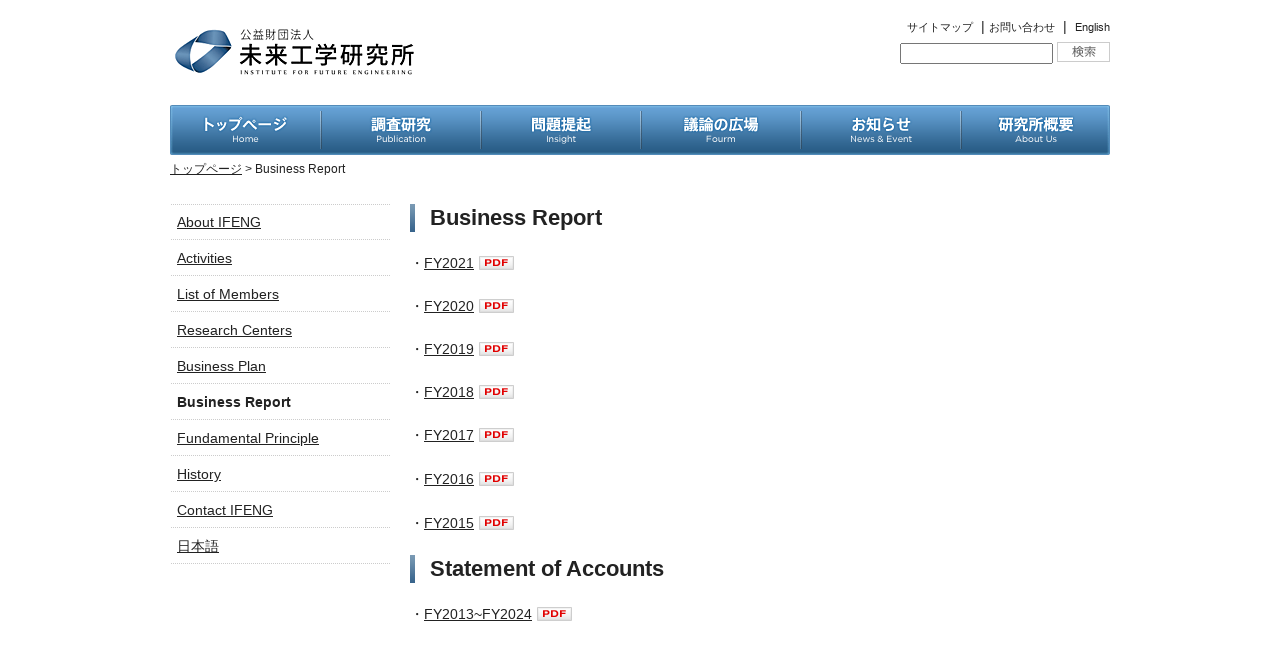

--- FILE ---
content_type: text/html; charset=UTF-8
request_url: https://www.ifeng.or.jp/english/business-report/
body_size: 15952
content:
<!DOCTYPE html PUBLIC "-//W3C//DTD XHTML 1.0 Transitional//EN" "http://www.w3.org/TR/xhtml1/DTD/xhtml1-transitional.dtd">
<html xmlns="http://www.w3.org/1999/xhtml">
<head>

<meta http-equiv="content-language" content="ja" />
<meta http-equiv="Content-Type" content="text/html; charset=UTF-8" />
<meta http-equiv="Content-Style-Type" content="text/css" />
<meta http-equiv="Content-Script-Type" content="text/javascript" />
<meta name="robots" content="index,follow" />
<meta name="title" content="公益財団法人 未来工学研究所" />
<meta name="Author" content="公益財団法人 未来工学研究所" />
<meta name="copyright" content="Copyright &copy; IFTECH All rights reserved." />


<script type="text/javascript" src="/shared/js/jquery-1.5.2.min.js"></script>
<script type="text/javascript" src="/shared/js/jquery.cycle.all.min.js"></script>
<script type="text/javascript" src="/shared/js/default.js"></script>
<script type="text/javascript" src="/shared/js/smartRollover.js"></script>
<script type="text/javascript" src="/shared/js/smooth.pack.js"></script>
<script type="text/javascript" src="/shared/js/opacity-rollover2.1.js"></script>

<link rel="shortcut icon" href="/shared/img/favicon.ico" />
<link href="/shared/css/common.css" rel="stylesheet" type="text/css" media="screen,print" />
<link href="/shared/css/style.css" rel="stylesheet" type="text/css" media="screen,print" />
<link href="/shared/css/pagenavi-css.css" rel="stylesheet" type="text/css" media="screen,print" />

<title>Business Report - 公益財団法人 未来工学研究所公益財団法人 未来工学研究所</title>

<!--▼トップCSS処理関連-->


<!--▼特別企画削除-->

<!--▼PDFアイコン-->
<script type="text/javascript">
$(document).ready(function() {        
$("a[href$='.pdf']").addClass("plusPDF");
});
</script>


<!--▼お問い合わせフォーム-->

</head>

<body>
<a name="PageTop" id="PageTop"></a>

<div id="MainContainer">
<!--===================== [HEADER] =====================-->
<div id="Header" class="clearfix">
<!--===== [HEADER_L] =====-->
<div id="HeaderL">
<h1><a href="/"><img src="/shared/img/header_ifenglogo.gif" alt="公益財団法人 未来工学研究所" width="250" height="55" /></a></h1></div><!-- / #HeaderL -->
<!--//===== [HEADER_L] =====-->

<!--===== [HEADER_R] =====-->
<div id="HeaderR">
<p class="mb5"><span class="English"><a href="/sitemap/">サイトマップ</a></span>&nbsp; | <span class="English"><a href="https://www.ifeng.or.jp/ssl_form_inquiry.htm">お問い合わせ</a></span>&nbsp; | &nbsp;<span class="English"><a href="/english/">English</a></span></p>
<p>
<form method="get" id="searchform" name="searchform" action="https://www.ifeng.or.jp/">
<label class="hidden" for="s"></label>
<input class="searchtxt" type="text" value="" name="s" id="s" size="17" />
<input type="submit" id="SearchBtn" alt="検索" title="検索" value=""  />

</form>
</p>
</div><!-- / #HeaderR -->
<!--//===== [HEADER_R] =====-->
</div><!-- / #Header -->
<!--//===================== [HEADER] =====================-->





<!--===================== [GNAV] =====================-->
<div id="GNav">
<ul>
<li><a href="/" title="トップページ"><img src="/shared/img/gnav_home_off.gif" alt="トップページ" width="151" height="50" /></a></li
><li><a href="/publication/" title="調査研究"><img src="/shared/img/gnav_publication_off.gif" alt="調査研究" width="160" height="50" /></a></li
><li><a href="/insight_top/" title="問題提起"><img src="/shared/img/gnav_insight_off.gif" alt="問題提起" width="160" height="50" /></a></li
><li><a href="/fourm_top/" title="議論の広場"><img src="/shared/img/gnav_forum_off.gif" alt="議論の広場" width="160" height="50" /></a></li
><li id="NewsEvent"><a href="javascript:;" title="お知らせ"><img src="/shared/img/gnav_newsevent_off.gif" alt="お知らせ" width="160" height="50" /></a><ul><li><a href="/specials/">重要なお知らせ</a></li><li><a href="/news/">ニュース</a></li><li><a href="http://www.ifeng.or.jp/donation/">ご寄附のお願い</a></li></ul></li
><li id="Aboutus"><a href="javascript:;" title="研究所概要"><img src="/shared/img/gnav_aboutus_off.gif" alt="研究所概要" width="149" height="50" /></a><ul><li><a href="/about/outline/">事業紹介</a></li><li><a href="/about/organization/">組織の概要</a></li><li><a href="/researcher/">研究員紹介</a></li><li><a href="/about/vision/">経営理念</a></li><li><a href="/about/history/">沿革</a></li><li><a href="/about/annual-report/">年報</a></li><li><a href="/about/public/">経営情報</a></li><li><a href="/about/greeting/">賛助会員</a></li><li><a href="/about/access/">アクセス</a></li></ul>
</ul>
</div><!-- / #GNav -->
<!--//===================== [GNAV] =====================-->
<!--===================== [CONTENTS] =====================-->
<div id="Contents" class="clearfix">

<!--===== [PANKZ] =====-->
<div id="Pankz"><a href="/">トップページ</a> &gt; Business Report</div>

<!--//===== [PANKZ] =====-->


<!--===== [CONTENTS_L] =====-->
<div id="ContentsL" class="clearfix">
<!--==============[研究所概要==============]-->
<!--//==============[研究所概要]==============-->


<!--==============[調査研究]==============-->
<!--//==============[調査研究]==============-->


<!--==============[問題提起]==============-->
<!--//==============[問題提起]==============-->

<!--==============[議論の広場]==============-->
<!--//==============[議論の広場]==============-->

<!--==============[重要なお知らせ]==============-->
<!--//==============[重要なお知らせ]==============-->

<!--==============[ニュース]==============-->
<!--//==============[ニュース]==============-->


<!--==============[催事]==============-->
<!--//==============[催事]==============-->


<!--==============[トップページへ戻る]==============-->
<!--//==============[トップページへ戻る]==============-->



<!--==============[検索結果・タグ]==============-->
<!--//==============[検索結果・タグ]==============-->



<!--==============[English]==============-->
<div id="ContentsNav">
<ul>
<li><a href="/english/">About IFENG</a></li>
<li><a href="/english/e_activities/">Activities</a></li>
<li><a href="/english/e_list/">List of Members</a></li>
<li><a href="/english/english-research-centers/">Research Centers</a></li>
<li><a href="/english/business-plan-fy2016/">Business Plan</a></li>
<li><strong>Business Report</strong></li>
<li><a href="/english/e_fundamental-principle/">Fundamental Principle</a></li>
<li><a href="/english/e_history/">History</a></li>
<li><a href="/english/english-contact/">Contact IFENG</a></li>
<li><a href="http://www.ifeng.or.jp/">日本語</a></li>
</ul>
</div>
<!--//==============[English]==============-->

<!--==============[個人情報の取扱い]==============-->
<!--//==============[個人情報の取扱い]==============-->

<!--==============[ サイトの利用にあたって]==============-->
<!--//==============[サイトの利用にあたって]==============-->
</div><!-- / #ContentsL -->
<!--//===== [CONTENTS_L] =====-->


<!--===== [CONTENTS_R] =====-->
<div id="ContentsR" class="clearfix">

<h2>Business Report</h2>

<p>・<a href="https://www.ifeng.or.jp/wordpress/wp-content/uploads/2023/02/Business_Report_FY2021.pdf" target="_blank" rel="noopener noreferrer">FY2021</a><br>
</p>



<p>・<a href="https://www.ifeng.or.jp/wordpress/wp-content/uploads/2023/02/Business_Report_FY2020.pdf" target="_blank" rel="noopener noreferrer">FY2020</a><br>
</p>



<p>・<a href="https://www.ifeng.or.jp/wordpress/wp-content/uploads/2023/02/Business_Report_FY2019.pdf" target="_blank" rel="noopener noreferrer">FY2019</a><br>
</p>



<p>・<a href="https://www.ifeng.or.jp/wordpress/wp-content/uploads/2023/02/Business_Report_FY2018.pdf" target="_blank" rel="noopener noreferrer">FY2018</a><br>
</p>



<p>・<a href="https://www.ifeng.or.jp/wordpress/wp-content/uploads/2018/11/Business_Report_FY2017.pdf" target="_blank" rel="noopener noreferrer">FY2017</a><br><br>
・<a href="https://www.ifeng.or.jp/wordpress/wp-content/uploads/2018/11/Business_Report_FY2016.pdf" target="_blank" rel="noopener noreferrer">FY2016</a><br><br>
・<a href="https://www.ifeng.or.jp/wordpress/wp-content/uploads/2016/10/Business_Report_FY2015.pdf" target="_blank" rel="noopener noreferrer">FY2015</a></p>



<h2 class="wp-block-heading">Statement of Accounts</h2>



<p>・<a href="https://www.ifeng.or.jp/wordpress/wp-content/uploads/2025/07/BSNAV-H25-2024-EN.pdf" target="_blank" rel="noopener" title="">FY2013~FY2024</a></p>

</div><!-- / #ContentsR -->
<!--//===== [CONTENTS_R] =====-->


</div><!-- / #Contents -->
<!--//===================== [CONTENTS] =====================-->


<!--===================== [TAGS] =====================-->
<div id="Tags" class="clearfix">
<ul>
<li><b>センターとプログラム</b></li>
<li><b>経営と政策</b></li>
<li><b>経営と行政の課題</b></li>
<li>&nbsp;</li>
<li>&nbsp;</li>
<li>&nbsp;</li>
<li>&nbsp;</li>
<li><a href="/tag/agriculture-forestry-and-fisheries/">農林・水産</a></li>
<li><a href="/tag/research-center-on-policy/">政策調査分析センター</a></li>
<li><a href="/tag/policy/">政策・施策</a></li>
<li>&nbsp;</li>
<li><a href="/tag/food/">食品</a></li>
<li><a href="/tag/research-center-on-social-issues/">社会課題調査分析センター</a></li>
<li><a href="/tag/program/">プログラム</a></li>
<li>&nbsp;</li>
<li><a href="/tag/life/">生活・消費</a></li>
<li><a href="/tag/research-center-on-information-and-communications/">情報通信研究センター</a></li>
<li><a href="/tag/project/">プロジェクト</a></li>
<li>&nbsp;</li>
<li>&nbsp;</li>
<li><a href="/tag/special-program-for-the-great-east-japan-earthquake/">震災特別企画プログラム</a></li>
<li><a href="/tag/issue/">課題</a></li>
<li>&nbsp;</li>
<li><a href="/tag/education-and-training/">教育・人材育成</a></li>
<li><a href="/tag/mutual-policy-assessment-workshop/">政策評価相互研修会</a></li>
<li>&nbsp;</li>
<li><a href="/tag/academia-industry-cooperation/">産学連携・スタートアップス</a></li>
<li><a href="/tag/culture-and-art-and-religion/">文化・芸術・宗教</a></li>
<li><a href="/tag/old-ips/">旧政策科学研究所</a></li>
<li><a href="/tag/science-and-technology/">科学・技術</a></li>
<li>&nbsp;</li>
<li>&nbsp;</li>
<li><a href="/tag/21st-century-forum/">21世紀フォーラム</a></li>
<li><a href="/tag/research-and-development/">研究・開発</a></li>
<li><a href="/tag/economics/">金融・経済</a></li>
<li><a href="/tag/international-affairs/">国際関係・外交</a></li>
<li>&nbsp;</li>
<li><a href="/tag/innovation/">イノベーション</a></li>
<li><a href="/tag/industry/">産業・貿易</a></li>
<li><a href="/tag/defense-and-security/">防衛・安全保障</a></li>
<li>&nbsp;</li>
<li>&nbsp;</li>
<li><a href="/tag/energy/">資源・エネルギー</a></li>
<li>&nbsp;</li>
<li><b>行為者と対象者</b></li>
<li><a href="/tag/institution/">制度・法令</a></li>
<li>&nbsp;</li>
<li>&nbsp;</li>
<li>&nbsp;</li>
<li><a href="/tag/regulation/">規制</a></li>
<li><a href="/tag/environment/">環境</a></li>
<li><b>国と地域</b></li>
<li><a href="/tag/individual/">個人</a></li>
<li><a href="/tag/participation/">参加</a></li>
<li>&nbsp;</li>
<li>&nbsp;</li>
<li><a href="/tag/network/">ネットワーク</a></li>
<li>&nbsp;</li>
<li><a href="/tag/information/">情報・通信</a></li>
<li><a href="/tag/japan/">日本</a></li>
<li><a href="/tag/organization/">組織</a></li>
<li><a href="/tag/soft-and-system/">方法・ソフト・システム</a></li>
<li><a href="/tag/service/">サービス</a></li>
<li><a href="/tag/korea/">韓国</a></li>
<li><a href="/tag/company/">企業</a></li>
<li><a href="/tag/material-and-case/">資料・データ・事例</a></li>
<li>&nbsp;</li>
<li><a href="/tag/china/">中国</a></li>
<li><a href="/tag/npo-and-public-corporation/">非営利組織・公企業</a></li>
<li><a href="/tag/survey/">調査・統計</a></li>
<li><a href="/tag/medicine/">医療・医薬</a></li>
<li><a href="/tag/southeast-asia/">東南アジア</a></li>
<li><a href="/tag/educational-institution/">教育機関</a></li>
<li><a href="/tag/structure/">構造</a></li>
<li><a href="/tag/care/">介護・福祉</a></li>
<li><a href="/tag/india-and-south-asia/">インド南アジア</a></li>
<li><a href="/tag/government/">行政組織・行政関係機関</a></li>
<li><a href="/tag/vicissitudes/">動態・変遷</a></li>
<li><a href="/tag/work/">労働</a></li>
<li><a href="/tag/oceania/">オセアニア</a></li>
<li><a href="/tag/legislatures/">立法機関</a></li>
<li><a href="/tag/simulation-and-experiment/">シミュレーション・実験</a></li>
<li>&nbsp;</li>
<li><a href="/tag/middle-east/">中東</a></li>
<li><a href="/tag/judicial-branch/">司法組織</a></li>
<li><a href="/tag/analysis/">分析・メトリックス</a></li>
<li><a href="/tag/aeronautics-and-space/">宇宙・航空</a></li>
<li><a href="/tag/russia-and-the-old-soviet-union/">ロシア・旧ソ連邦</a></li>
<li><a href="/tag/central/">中央</a></li>
<li><a href="/tag/estimation/">フォーサイト・予測</a></li>
<li><a href="/tag/transportation/">運輸・交通</a></li>
<li><a href="/tag/east-europe/">中欧</a></li>
<li><a href="/tag/area/">地方</a></li>
<li><a href="/tag/evaluation/">評価</a></li>
<li><a href="/tag/tourism/">観光・レジャー</a></li>
<li><a href="/tag/europe/">欧州</a></li>
<li><a href="/tag/society-and-community/">社会・コミュニティ</a></li>
<li><a href="/tag/strategy/">戦略</a></li>
<li><a href="/tag/construction-and-infrastructure-and-land/">建設・土木・国土</a></li>
<li><a href="/tag/north-america/">北米</a></li>
<li><a href="/tag/nation/">国家</a></li>
<li><a href="/tag/management/">マネジメント</a></li>
<li><a href="/tag/city/">都市</a></li>
<li><a href="/tag/middle-and-south-america/">中南米</a></li>
<li><a href="/tag/region/">地域</a></li>
<li>&nbsp;</li>
<li><a href="/tag/village/">農村・漁村・山村</a></li>
<li><a href="/tag/africa/">アフリカ</a></li>
<li><a href="/tag/global/">グローバル・世界</a></li>
<li><a href="/tag/conception-and-philosophy/">概念・思考・思想・哲学</a></li>
<li><a href="/tag/house-and-building/">住居・建築</a></li>
<li>&nbsp;</li>
<li>&nbsp;</li>
<li>&nbsp;</li>
<li><a href="/tag/disaster-prevention/">防災</a></li>
<li>&nbsp;</li>
<li>&nbsp;</li>
<li>&nbsp;</li>
<li><a href="/tag/infrastructure/">社会インフラ</a></li>
<li><a href="/tag/other/">その他</a></li>
</ul>
</div><!-- / #Tags -->
<!--//===================== [TAGS] =====================-->

<div id="PageTopC"><a href="#PageTop">^ このページの最上部へ戻る</a></div>

<!--===================== [FOOTER] =====================-->
<div id="Footer" class="clearfix">

<!--===== [FOOTER_L] =====-->
<div id="FooterL">
<ul>
<li><a href="/site-policy/">サイトの利用にあたって</a></li
><li><a href="/privacy-policy/">個人情報等の取扱い</a></li>
<li><a href="/prevention/">不正使用防止への取り組み</a></li>
<BR>
<li><a href="/work-life-balance/">ワーク・ライフ・バランスの取り組み</a></li><li><a href="/internal-control/">内部統制に関する基本方針</a></li>
</ul>
</div><!-- / #FooterL -->
<!--//===== [FOOTER_L] =====-->

<!--===== [FOOTER_R] =====-->
<div id="FooterR">
Copyright &copy;<script type="text/javascript">ThisYear();</script> IFENG All Rights Reserved. 
</div><!-- / #FooterR -->
<!--//===== [FOOTER_R] =====-->


</div><!-- / #Footer -->
<!--//===================== [FOOTER] =====================-->

</div><!-- / #MainContainer -->
</body>
</html>

--- FILE ---
content_type: text/css
request_url: https://www.ifeng.or.jp/shared/css/style.css
body_size: 4869
content:
@charset "utf-8";

.PublicationSingle ul li {
	font-size:16px!important;
	font-weight:bold;
}

/*============CONTACT============*/
table#ContactForm {
	border-top:3px solid #ddd;
	border-bottom:3px solid #ddd;
	margin:0 auto;
	border-collapse:collapse;
	border-spacing: 0;
	background:#fff;
	width:700px;
	margin-bottom:1.5em;
}

table#ContactForm th {
	font-weight:bold;
	border-bottom:1px solid #fff;
	text-align:left;
	padding:7px 13px;
	vertical-align:middle;
	background:#eee;
	width:200px;
}

table#ContactForm td {
	padding:7px 10px;
	vertical-align:middle;
	border-bottom:1px solid #ddd;
	text-align:left;
	/*width:545px;*/
}

/*============ABOUT============*/
table#AboutOutline {
	border-top:3px solid #ddd;
	border-bottom:3px solid #ddd;
	margin:0 auto;
	border-collapse:collapse;
	border-spacing: 0;
	background:#fff;
	width:700px;
	margin-bottom:1.5em;
}

table#AboutOutline th {
	font-weight:bold;
	border-bottom:1px solid #fff;
	text-align:left;
	padding:7px 13px;
	vertical-align:middle;
	background:#eee;
}

table#AboutOutline td {
	padding:7px 10px;
	vertical-align:middle;
	border-bottom:1px solid #ddd;
	text-align:left;
	/*width:545px;*/
}


/*============FOURUM============*/
#FourmL {
	width:700px;
	float:left;
}

#FourmR {
	float:right;
	width:220px;
	margin-top:50px;
}

.FourmIdxBox {
	margin-bottom:20px;	
}

.FourmIdxDate {
	text-align:right;
	font-size:12px;
	color:#666;
	padding-top:15px;
}


#FourmComments {
	margin-top:20px;
}

#FourmBox {
	padding:15px;
	border:1px solid #a4bce3;
	background:#eaf0fa;
}

.FourmDate {
	text-align:right;
	font-size:12px;
	color:#4274c7;
	padding-top:15px;
}

cite.fn {
	font-weight:bold;
	font-family:font-family: "Lucida Sans","Lucida Grande","Hiragino Kaku Gothic Pro","ヒラギノ角ゴ Pro W3","メイリオ",meiryo,"ＭＳ Ｐゴシック",Arial,sans-serif!important;
	font-style:normal;
}

.says {
	display:none;
}

.comment-author, .comment-meta {
	display:inline;
}

.comment-meta {
	font-size:10px;
}

.comment-body p {
	margin-bottom:1em!important;
}

.commenthere {
	background:#eee;
	padding:5px 10px;
	font-size:16px;
	margin-bottom:5px!important;
}

#respond p {
	margin-bottom:5px;
	
}

.commentlist li {
	background:url(../img/bg_dot.gif) repeat-x center bottom;
	margin-bottom:20px!important;
	padding-bottom:10px!important;
}

ol.commentlist li {
}

/*============PUBLICATION============*/
.PDFList ul li {
	list-style-type:disc!important;
	margin-left:25px;
	margin-bottom:3px;
}

.PDFList ul li a {
	/*background:url(../../img/top/naka_icon_pdf.gif) no-repeat center right;
	padding-right:40px;*/
}

.plusPDF {
	background:url(../../img/top/naka_icon_pdf.gif) no-repeat center right;
	padding-right:40px;
}

.PDFListDate {
	text-align:right;
	font-size:12px;
	color:#666;
	padding-top:15px;
}

/*============NEWS===========*/
.NewsCatBox {
	margin-bottom:20px;
	padding-bottom:10px;
	border-bottom:1px solid #ddd;
}

.NewsCatDate {
	text-align:right;
	font-size:12px;
	color:#666;
	padding-top:15px;
}



/*============TOP============*/
#TopImgContainer {
position:relative;
height:320px;
margin-bottom:20px;
}

#TopImg {
    
}

#TopImgNav {
	bottom: 0;
    left: 50%;
    position: absolute;
    margin-left:-30px;
}

#TopImgNav a {
	float:left;
	display:block;
	width:8px;
	height:8px;
	margin-right:5px;
	text-indent:-9999px;
	line-height:0;
	background:url(/img/top/top_imgnav_off.gif) no-repeat;
}

#TopImgNav .activeSlide {
	background:url(/img/top/top_imgnav_on.gif) no-repeat;
}

#TopContents {
	margin-bottom:40px;
clear:both;
}

#TopL {
	width:700px;
	float:left;
	margin-right:20px;
}

#TopR {
	width:220px;
	float:right;
}

#TopContents h2,
#TopContents h3 {
	margin-bottom:10px
}

#TopNews {
	border-bottom:1px solid #ccc;
	padding:15px 0;
}

#TopEvent {
	border-bottom:1px solid #ccc;
	padding:15px 0;
	clear:both;
}

#TopNews h2,
#TopEvent h2,
#TopSpecials h2
 {
	width:140px;
	float:left;
	font-size:15px;
	font-weight:bold;
	color:#004b91;
	letter-spacing:-0.3px;
}

#TopNews dl,
#TopEvent dl,
#TopSpecials dl
 {
	width:560px;
	float:right;
}

#TopNews dt,
#TopEvent dt,
#TopSpecials dt
 {
	clear: left;
	float: left;
	width: 80px;
	padding: 10px 0;
	font-weight:bold;
  }

#TopNews dd,
#TopEvent dd,
#TopSpecials dd
 {
     margin-left: 100px;
     padding-left: 0;
     padding: 10px 0;
	 background:url(../img/bg_dot.gif) repeat-x center bottom;
     zoom: 1;
     line-height:1.5;
       }

#TopSpecials {
	border-top:1px solid #ccc;
	border-bottom:1px solid #ccc;
	padding:15px 0;
}

#TopSpecials ul li {
}


#TopSTC {
border-top:1px solid #ccc;
	border-bottom:1px solid #ccc;
	padding:15px 0;
}


#TopCooperation {
	border-bottom:1px solid #ccc;
	padding:15px 0;
}

#TopCooperation ul li {
	margin-bottom:5px;	
}

.TopMore {
	clear:both;
	text-align:right;
}

#TopR h3
	{
	font-size:14px;
	font-weight:bold;
	color:#2d85b2;
	letter-spacing:-0.3px;
	}
	
	


--- FILE ---
content_type: text/css
request_url: https://www.ifeng.or.jp/shared/css/pagenavi-css.css
body_size: 1459
content:
/*
+----------------------------------------------------------------+
|																							|
|	WordPress 2.5 Plugin: WP-PageNavi 2.31									|
|	Copyright (c) 2008 Lester "GaMerZ" Chan									|
|																							|
|	File Written By:																	|
|	- Lester "GaMerZ" Chan															|
|	- http://lesterchan.net															|
|																							|
|	File Information:																	|
|	- Page Navigation CSS Style													|
|	- wp-content/plugins/wp-pagenavi/pagenavi-css.css					|
|																							|
+----------------------------------------------------------------+
*/


div.wp-pagenavi {
    color: #555;
    font-size:10px;
    text-align: center;
	padding:10px 0;
	clear:both;
}
.wp-pagenavi a, .wp-pagenavi a:link {
    padding: 0.5em 1em;
    margin: 0.25em;
    text-decoration: none;
    border: 1px solid #ccc;
    color: #004b91;
}
.wp-pagenavi a:visited {
    border: 1px solid #004b91;
    color: #004b91;
}
.wp-pagenavi a:hover {
	background-color:#004b91;
	color:#ffffff;
    border: 1px solid #004b91;
}
.wp-pagenavi a:active {
    font-weight: bold;
	background-color:#004b91;
	color:#ffffff;
    border: 1px solid #004b91;
}
.wp-pagenavi span.pages, .wp-pagenavi span.current, .wp-pagenavi span.extend {
    padding: 0.5em 1em;
    margin: 0.25em;
    border: 1px solid #ddd;
}
.wp-pagenavi span.current {
    font-weight: bold;
	background-color:#004b91;
	color:#ffffff;
    border: 1px solid #004b91;
}
